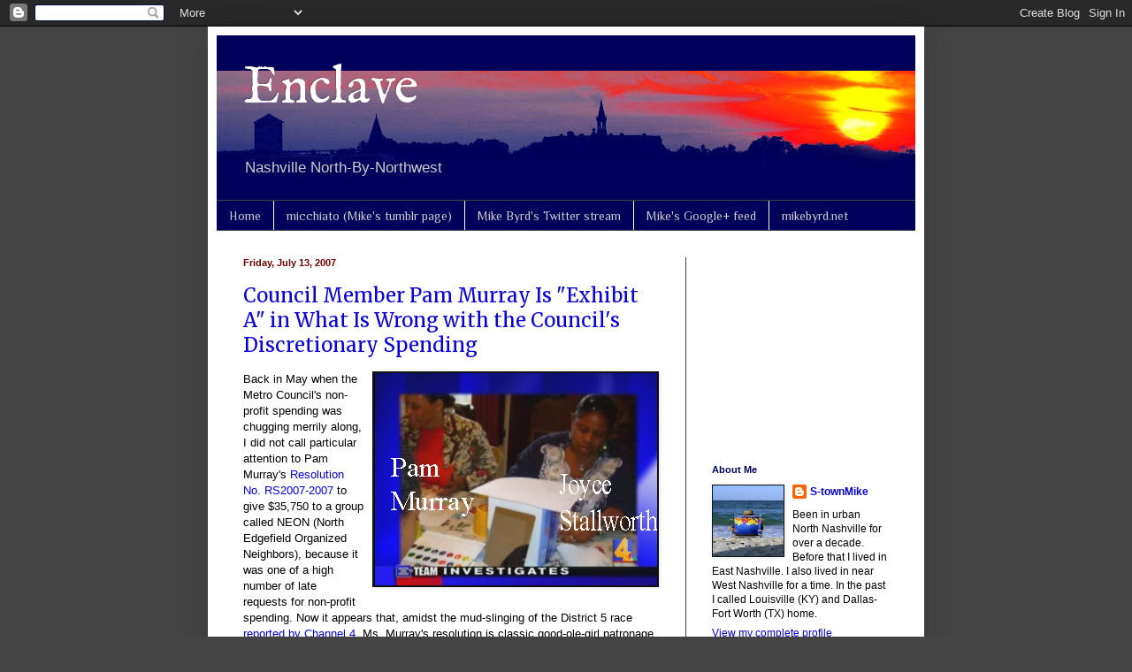

--- FILE ---
content_type: text/html; charset=utf-8
request_url: https://www.google.com/recaptcha/api2/aframe
body_size: 268
content:
<!DOCTYPE HTML><html><head><meta http-equiv="content-type" content="text/html; charset=UTF-8"></head><body><script nonce="YDpQzGKBLtiXb108CGLL_g">/** Anti-fraud and anti-abuse applications only. See google.com/recaptcha */ try{var clients={'sodar':'https://pagead2.googlesyndication.com/pagead/sodar?'};window.addEventListener("message",function(a){try{if(a.source===window.parent){var b=JSON.parse(a.data);var c=clients[b['id']];if(c){var d=document.createElement('img');d.src=c+b['params']+'&rc='+(localStorage.getItem("rc::a")?sessionStorage.getItem("rc::b"):"");window.document.body.appendChild(d);sessionStorage.setItem("rc::e",parseInt(sessionStorage.getItem("rc::e")||0)+1);localStorage.setItem("rc::h",'1768757585259');}}}catch(b){}});window.parent.postMessage("_grecaptcha_ready", "*");}catch(b){}</script></body></html>